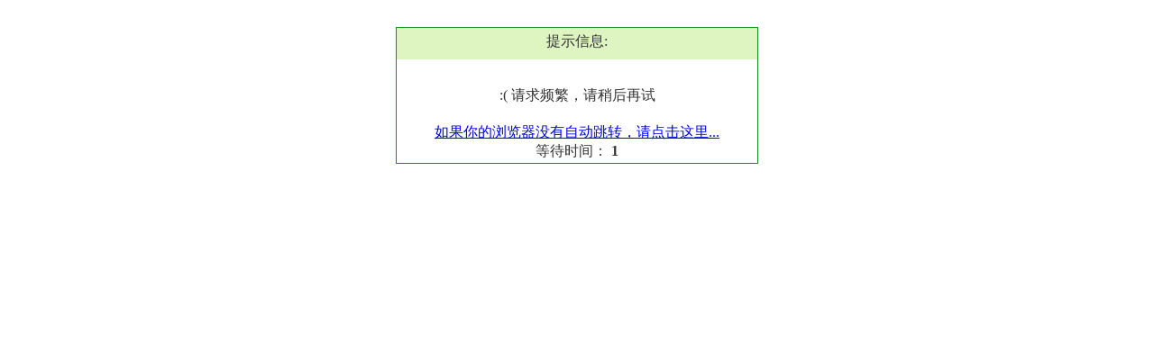

--- FILE ---
content_type: text/html; charset=utf-8
request_url: http://www.zuhaopu.cn/zuhao-11-440/
body_size: 1063
content:
<!DOCTYPE html PUBLIC "-//W3C//DTD HTML 4.01 Transitional//EN" "http://www.w3.org/TR/html4/loose.dtd">
<html>
<head>
    <meta http-equiv="Content-Type" content="text/html; charset=utf-8" />
    <title>跳转提示</title>
    <style type="text/css">
    *{ padding: 0; margin: 0; }
    body{ background: #fff; font-family: '微软雅黑'; color: #333; font-size: 16px; }
    .message{width: 400px;height: 150px;margin:auto;border:1px solid #1B8F24;margin-top: 30px;}
    .head{width: 100%;height: 30px;background: rgb(222,245,194);text-align: center;padding-top: 5px;}
    .content{height: 120px;width: 100%;}
    .success ,.error{text-align: center;margin-top: 30px;}
    .jump{text-align: center;margin-top: 20px;}
    </style>
    <meta name="__hash__" content="869157d9f794f8324cd0965a236e8636_9ae89aa6a1b2c9738f28e260737ed4f2" /></head>
    <body>
    <div class="message">
    <div class="head"><span>提示信息:</span></div>
    <div class="content">
        <p class="error">:( 请求频繁，请稍后再试</p>
        <p class="detail"></p>
    <p class="jump">
    <a id="href" href="/Index/index.html">如果你的浏览器没有自动跳转，请点击这里...</a>
    <br />
    等待时间： <b id="wait">3</b>
    </p>
    </div>
    </div>
    <script type="text/javascript">
    (function(){
    var wait = document.getElementById('wait'),href = document.getElementById('href').href;
    var interval = setInterval(function(){
    var time = --wait.innerHTML;
    if(time <= 0) {
    location.href = href;
    clearInterval(interval);
    };
    }, 1000);
    })();
    </script>
    </body>
    </html>